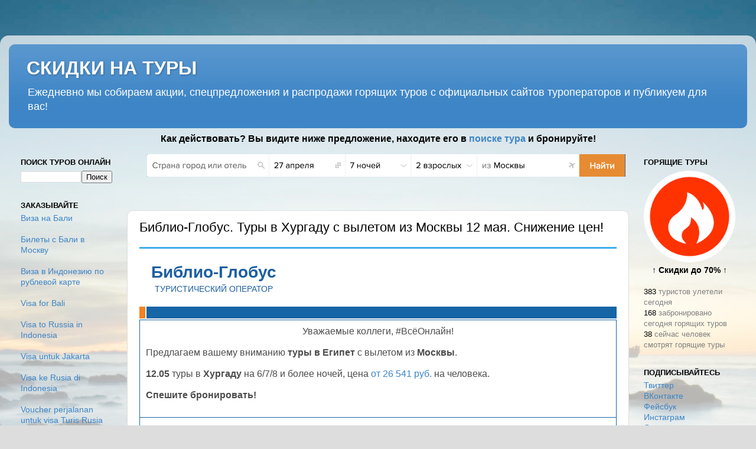

--- FILE ---
content_type: text/html; charset=UTF-8
request_url: https://www.turfiltr.ru/2023/05/12_37.html
body_size: 16409
content:
<!DOCTYPE html>
<html class='v2' dir='ltr' xmlns='http://www.w3.org/1999/xhtml' xmlns:b='http://www.google.com/2005/gml/b' xmlns:data='http://www.google.com/2005/gml/data' xmlns:expr='http://www.google.com/2005/gml/expr'>
<head>
<link href='https://www.blogger.com/static/v1/widgets/335934321-css_bundle_v2.css' rel='stylesheet' type='text/css'/>
<meta content='width=1100' name='viewport'/>
<meta content='e2779de8f977b4863f435f151b6f7792' name='p:domain_verify'/>
<meta content='f246c2fac1725fd12b4f153c5637316c' name='wmail-verification'/>
<meta content='text/html; charset=UTF-8' http-equiv='Content-Type'/>
<meta content='blogger' name='generator'/>
<link href='https://www.turfiltr.ru/favicon.ico' rel='icon' type='image/x-icon'/>
<link href='https://www.turfiltr.ru/2023/05/12_37.html' rel='canonical'/>
<link rel="alternate" type="application/atom+xml" title="СКИДКИ НА ТУРЫ - Atom" href="https://www.turfiltr.ru/feeds/posts/default" />
<link rel="alternate" type="application/rss+xml" title="СКИДКИ НА ТУРЫ - RSS" href="https://www.turfiltr.ru/feeds/posts/default?alt=rss" />
<link rel="service.post" type="application/atom+xml" title="СКИДКИ НА ТУРЫ - Atom" href="https://www.blogger.com/feeds/5469743248203187481/posts/default" />

<link rel="alternate" type="application/atom+xml" title="СКИДКИ НА ТУРЫ - Atom" href="https://www.turfiltr.ru/feeds/1054103889435378130/comments/default" />
<!--Can't find substitution for tag [blog.ieCssRetrofitLinks]-->
<meta content='https://www.turfiltr.ru/2023/05/12_37.html' property='og:url'/>
<meta content='Библио-Глобус. Туры в Хургаду с вылетом из Москвы 12 мая. Снижение цен!' property='og:title'/>
<meta content='                                                                       Библио-Глобус  туристический оператор                                ...' property='og:description'/>
<title>СКИДКИ НА ТУРЫ: Библио-Глобус. Туры в Хургаду с вылетом из Москвы 12 мая. Снижение цен!</title>
<style id='page-skin-1' type='text/css'><!--
/*-----------------------------------------------
Blogger Template Style
Name:     Picture Window
Designer: Blogger
URL:      www.blogger.com
----------------------------------------------- */
/* Variable definitions
====================
<Variable name="keycolor" description="Main Color" type="color" default="#1a222a"/>
<Variable name="body.background" description="Body Background" type="background"
color="#dddddd" default="#111111 url(//themes.googleusercontent.com/image?id=1OACCYOE0-eoTRTfsBuX1NMN9nz599ufI1Jh0CggPFA_sK80AGkIr8pLtYRpNUKPmwtEa) repeat-x fixed top center"/>
<Group description="Page Text" selector="body">
<Variable name="body.font" description="Font" type="font"
default="normal normal 15px Arial, Tahoma, Helvetica, FreeSans, sans-serif"/>
<Variable name="body.text.color" description="Text Color" type="color" default="#333333"/>
</Group>
<Group description="Backgrounds" selector=".body-fauxcolumns-outer">
<Variable name="body.background.color" description="Outer Background" type="color" default="#296695"/>
<Variable name="header.background.color" description="Header Background" type="color" default="transparent"/>
<Variable name="post.background.color" description="Post Background" type="color" default="#ffffff"/>
</Group>
<Group description="Links" selector=".main-outer">
<Variable name="link.color" description="Link Color" type="color" default="#336699"/>
<Variable name="link.visited.color" description="Visited Color" type="color" default="#6699cc"/>
<Variable name="link.hover.color" description="Hover Color" type="color" default="#33aaff"/>
</Group>
<Group description="Blog Title" selector=".header h1">
<Variable name="header.font" description="Title Font" type="font"
default="normal normal 36px Arial, Tahoma, Helvetica, FreeSans, sans-serif"/>
<Variable name="header.text.color" description="Text Color" type="color" default="#ffffff" />
</Group>
<Group description="Tabs Text" selector=".tabs-inner .widget li a">
<Variable name="tabs.font" description="Font" type="font"
default="normal normal 15px Arial, Tahoma, Helvetica, FreeSans, sans-serif"/>
<Variable name="tabs.text.color" description="Text Color" type="color" default="#ffffff"/>
<Variable name="tabs.selected.text.color" description="Selected Color" type="color" default="#3d85c6"/>
</Group>
<Group description="Tabs Background" selector=".tabs-outer .PageList">
<Variable name="tabs.background.color" description="Background Color" type="color" default="transparent"/>
<Variable name="tabs.selected.background.color" description="Selected Color" type="color" default="transparent"/>
<Variable name="tabs.separator.color" description="Separator Color" type="color" default="transparent"/>
</Group>
<Group description="Post Title" selector="h3.post-title, .comments h4">
<Variable name="post.title.font" description="Title Font" type="font"
default="normal normal 18px Arial, Tahoma, Helvetica, FreeSans, sans-serif"/>
</Group>
<Group description="Date Header" selector=".date-header">
<Variable name="date.header.color" description="Text Color" type="color" default="#000000"/>
</Group>
<Group description="Post" selector=".post">
<Variable name="post.footer.text.color" description="Footer Text Color" type="color" default="#999999"/>
<Variable name="post.border.color" description="Border Color" type="color" default="#dddddd"/>
</Group>
<Group description="Gadgets" selector="h2">
<Variable name="widget.title.font" description="Title Font" type="font"
default="bold normal 13px Arial, Tahoma, Helvetica, FreeSans, sans-serif"/>
<Variable name="widget.title.text.color" description="Title Color" type="color" default="#888888"/>
</Group>
<Group description="Footer" selector=".footer-outer">
<Variable name="footer.text.color" description="Text Color" type="color" default="#cccccc"/>
<Variable name="footer.widget.title.text.color" description="Gadget Title Color" type="color" default="#aaaaaa"/>
</Group>
<Group description="Footer Links" selector=".footer-outer">
<Variable name="footer.link.color" description="Link Color" type="color" default="#99ccee"/>
<Variable name="footer.link.visited.color" description="Visited Color" type="color" default="#77aaee"/>
<Variable name="footer.link.hover.color" description="Hover Color" type="color" default="#33aaff"/>
</Group>
<Variable name="content.margin" description="Content Margin Top" type="length" default="20px" min="0" max="100px"/>
<Variable name="content.padding" description="Content Padding" type="length" default="0" min="0" max="100px"/>
<Variable name="content.background" description="Content Background" type="background"
default="transparent none repeat scroll top left"/>
<Variable name="content.border.radius" description="Content Border Radius" type="length" default="0" min="0" max="100px"/>
<Variable name="content.shadow.spread" description="Content Shadow Spread" type="length" default="0" min="0" max="100px"/>
<Variable name="header.padding" description="Header Padding" type="length" default="0" min="0" max="100px"/>
<Variable name="header.background.gradient" description="Header Gradient" type="url"
default="none"/>
<Variable name="header.border.radius" description="Header Border Radius" type="length" default="0" min="0" max="100px"/>
<Variable name="main.border.radius.top" description="Main Border Radius" type="length" default="20px" min="0" max="100px"/>
<Variable name="footer.border.radius.top" description="Footer Border Radius Top" type="length" default="0" min="0" max="100px"/>
<Variable name="footer.border.radius.bottom" description="Footer Border Radius Bottom" type="length" default="20px" min="0" max="100px"/>
<Variable name="region.shadow.spread" description="Main and Footer Shadow Spread" type="length" default="3px" min="0" max="100px"/>
<Variable name="region.shadow.offset" description="Main and Footer Shadow Offset" type="length" default="1px" min="-50px" max="50px"/>
<Variable name="tabs.background.gradient" description="Tab Background Gradient" type="url" default="none"/>
<Variable name="tab.selected.background.gradient" description="Selected Tab Background" type="url"
default="url(https://resources.blogblog.com/blogblog/data/1kt/transparent/white80.png)"/>
<Variable name="tab.background" description="Tab Background" type="background"
default="transparent url(https://resources.blogblog.com/blogblog/data/1kt/transparent/black50.png) repeat scroll top left"/>
<Variable name="tab.border.radius" description="Tab Border Radius" type="length" default="10px" min="0" max="100px"/>
<Variable name="tab.first.border.radius" description="First Tab Border Radius" type="length" default="10px" min="0" max="100px"/>
<Variable name="tabs.border.radius" description="Tabs Border Radius" type="length" default="0" min="0" max="100px"/>
<Variable name="tabs.spacing" description="Tab Spacing" type="length" default=".25em" min="0" max="10em"/>
<Variable name="tabs.margin.bottom" description="Tab Margin Bottom" type="length" default="0" min="0" max="100px"/>
<Variable name="tabs.margin.sides" description="Tab Margin Sides" type="length" default="20px" min="0" max="100px"/>
<Variable name="main.background" description="Main Background" type="background"
default="transparent url(https://resources.blogblog.com/blogblog/data/1kt/transparent/white80.png) repeat scroll top left"/>
<Variable name="main.padding.sides" description="Main Padding Sides" type="length" default="20px" min="0" max="100px"/>
<Variable name="footer.background" description="Footer Background" type="background"
default="transparent url(https://resources.blogblog.com/blogblog/data/1kt/transparent/black50.png) repeat scroll top left"/>
<Variable name="post.margin.sides" description="Post Margin Sides" type="length" default="-20px" min="-50px" max="50px"/>
<Variable name="post.border.radius" description="Post Border Radius" type="length" default="5px" min="0" max="100px"/>
<Variable name="widget.title.text.transform" description="Widget Title Text Transform" type="string" default="uppercase"/>
<Variable name="mobile.background.overlay" description="Mobile Background Overlay" type="string"
default="transparent none repeat scroll top left"/>
<Variable name="startSide" description="Side where text starts in blog language" type="automatic" default="left"/>
<Variable name="endSide" description="Side where text ends in blog language" type="automatic" default="right"/>
*/
/* Content
----------------------------------------------- */
body {
font: normal normal 15px Arial, Tahoma, Helvetica, FreeSans, sans-serif;
color: #000000;
background: #dddddd url(//3.bp.blogspot.com/-hnwXtcBq8j0/VtDbRo2Sf0I/AAAAAAABTog/mo5EbW-UZ6A/s0-r/turfiltr.jpg) repeat fixed top left;
}
html body .region-inner {
min-width: 0;
max-width: 100%;
width: auto;
}
.content-outer {
font-size: 90%;
}
a:link {
text-decoration:none;
color: #3d85c6;
}
a:visited {
text-decoration:none;
color: #3d85c6;
}
a:hover {
text-decoration:underline;
color: #3d85c6;
}
.content-outer {
background: transparent url(//www.blogblog.com/1kt/transparent/white80.png) repeat scroll top left;
-moz-border-radius: 15px;
-webkit-border-radius: 15px;
-goog-ms-border-radius: 15px;
border-radius: 15px;
-moz-box-shadow: 0 0 3px rgba(0, 0, 0, .15);
-webkit-box-shadow: 0 0 3px rgba(0, 0, 0, .15);
-goog-ms-box-shadow: 0 0 3px rgba(0, 0, 0, .15);
box-shadow: 0 0 3px rgba(0, 0, 0, .15);
margin: 30px auto;
}
.content-inner {
padding: 15px;
}
/* Header
----------------------------------------------- */
.header-outer {
background: #3d85c6 url(//www.blogblog.com/1kt/transparent/header_gradient_shade.png) repeat-x scroll top left;
_background-image: none;
color: #ffffff;
-moz-border-radius: 10px;
-webkit-border-radius: 10px;
-goog-ms-border-radius: 10px;
border-radius: 10px;
}
.Header img, .Header #header-inner {
-moz-border-radius: 10px;
-webkit-border-radius: 10px;
-goog-ms-border-radius: 10px;
border-radius: 10px;
}
.header-inner .Header .titlewrapper,
.header-inner .Header .descriptionwrapper {
padding-left: 30px;
padding-right: 30px;
}
.Header h1 {
font: normal bold 32px 'Trebuchet MS', Trebuchet, sans-serif;
text-shadow: 1px 1px 3px rgba(0, 0, 0, 0.3);
}
.Header h1 a {
color: #ffffff;
}
.Header .description {
font-size: 130%;
}
/* Tabs
----------------------------------------------- */
.tabs-inner {
margin: .5em 0 0;
padding: 0;
}
.tabs-inner .section {
margin: 0;
}
.tabs-inner .widget ul {
padding: 0;
background: #f5f5f5 url(//www.blogblog.com/1kt/transparent/tabs_gradient_shade.png) repeat scroll bottom;
-moz-border-radius: 10px;
-webkit-border-radius: 10px;
-goog-ms-border-radius: 10px;
border-radius: 10px;
}
.tabs-inner .widget li {
border: none;
}
.tabs-inner .widget li a {
display: inline-block;
padding: .5em 1em;
margin-right: 0;
color: #000000;
font: normal normal 15px Arial, Tahoma, Helvetica, FreeSans, sans-serif;
-moz-border-radius: 0 0 0 0;
-webkit-border-top-left-radius: 0;
-webkit-border-top-right-radius: 0;
-goog-ms-border-radius: 0 0 0 0;
border-radius: 0 0 0 0;
background: transparent none no-repeat scroll top left;
border-right: 1px solid rgba(0, 0, 0, 0);
}
.tabs-inner .widget li:first-child a {
padding-left: 1.25em;
-moz-border-radius-topleft: 10px;
-moz-border-radius-bottomleft: 10px;
-webkit-border-top-left-radius: 10px;
-webkit-border-bottom-left-radius: 10px;
-goog-ms-border-top-left-radius: 10px;
-goog-ms-border-bottom-left-radius: 10px;
border-top-left-radius: 10px;
border-bottom-left-radius: 10px;
}
.tabs-inner .widget li.selected a,
.tabs-inner .widget li a:hover {
position: relative;
z-index: 1;
background: #ffffff url(//www.blogblog.com/1kt/transparent/tabs_gradient_shade.png) repeat scroll bottom;
color: #000000;
-moz-box-shadow: 0 0 0 rgba(0, 0, 0, .15);
-webkit-box-shadow: 0 0 0 rgba(0, 0, 0, .15);
-goog-ms-box-shadow: 0 0 0 rgba(0, 0, 0, .15);
box-shadow: 0 0 0 rgba(0, 0, 0, .15);
}
/* Headings
----------------------------------------------- */
h2 {
font: bold normal 13px Arial, Tahoma, Helvetica, FreeSans, sans-serif;
text-transform: uppercase;
color: #000000;
margin: .5em 0;
}
/* Main
----------------------------------------------- */
.main-outer {
background: transparent none repeat scroll top center;
-moz-border-radius: 0 0 0 0;
-webkit-border-top-left-radius: 0;
-webkit-border-top-right-radius: 0;
-webkit-border-bottom-left-radius: 0;
-webkit-border-bottom-right-radius: 0;
-goog-ms-border-radius: 0 0 0 0;
border-radius: 0 0 0 0;
-moz-box-shadow: 0 0 0 rgba(0, 0, 0, .15);
-webkit-box-shadow: 0 0 0 rgba(0, 0, 0, .15);
-goog-ms-box-shadow: 0 0 0 rgba(0, 0, 0, .15);
box-shadow: 0 0 0 rgba(0, 0, 0, .15);
}
.main-inner {
padding: 15px 5px 20px;
}
.main-inner .column-center-inner {
padding: 0 0;
}
.main-inner .column-left-inner {
padding-left: 0;
}
.main-inner .column-right-inner {
padding-right: 0;
}
/* Posts
----------------------------------------------- */
h3.post-title {
margin: 0;
font: normal normal 22px Arial, Tahoma, Helvetica, FreeSans, sans-serif;
}
.comments h4 {
margin: 1em 0 0;
font: normal normal 22px Arial, Tahoma, Helvetica, FreeSans, sans-serif;
}
.date-header span {
color: rgba(0, 0, 0, 0);
}
.post-outer {
background-color: #ffffff;
border: solid 1px #dddddd;
-moz-border-radius: 10px;
-webkit-border-radius: 10px;
border-radius: 10px;
-goog-ms-border-radius: 10px;
padding: 15px 20px;
margin: 0 -20px 20px;
}
.post-body {
line-height: 1.4;
font-size: 110%;
position: relative;
}
.post-header {
margin: 0 0 1.5em;
color: #000000;
line-height: 1.6;
}
.post-footer {
margin: .5em 0 0;
color: #000000;
line-height: 1.6;
}
#blog-pager {
font-size: 140%
}
#comments .comment-author {
padding-top: 1.5em;
border-top: dashed 1px #ccc;
border-top: dashed 1px rgba(128, 128, 128, .5);
background-position: 0 1.5em;
}
#comments .comment-author:first-child {
padding-top: 0;
border-top: none;
}
.avatar-image-container {
margin: .2em 0 0;
}
/* Comments
----------------------------------------------- */
.comments .comments-content .icon.blog-author {
background-repeat: no-repeat;
background-image: url([data-uri]);
}
.comments .comments-content .loadmore a {
border-top: 1px solid #3d85c6;
border-bottom: 1px solid #3d85c6;
}
.comments .continue {
border-top: 2px solid #3d85c6;
}
/* Widgets
----------------------------------------------- */
.widget ul, .widget #ArchiveList ul.flat {
padding: 0;
list-style: none;
}
.widget ul li, .widget #ArchiveList ul.flat li {
border-top: dashed 1px #ccc;
border-top: dashed 1px rgba(128, 128, 128, .5);
}
.widget ul li:first-child, .widget #ArchiveList ul.flat li:first-child {
border-top: none;
}
.widget .post-body ul {
list-style: disc;
}
.widget .post-body ul li {
border: none;
}
/* Footer
----------------------------------------------- */
.footer-outer {
color:#eeeeee;
background: transparent url(//www.blogblog.com/1kt/transparent/black50.png) repeat scroll top left;
-moz-border-radius: 10px 10px 10px 10px;
-webkit-border-top-left-radius: 10px;
-webkit-border-top-right-radius: 10px;
-webkit-border-bottom-left-radius: 10px;
-webkit-border-bottom-right-radius: 10px;
-goog-ms-border-radius: 10px 10px 10px 10px;
border-radius: 10px 10px 10px 10px;
-moz-box-shadow: 0 0 0 rgba(0, 0, 0, .15);
-webkit-box-shadow: 0 0 0 rgba(0, 0, 0, .15);
-goog-ms-box-shadow: 0 0 0 rgba(0, 0, 0, .15);
box-shadow: 0 0 0 rgba(0, 0, 0, .15);
}
.footer-inner {
padding: 10px 5px 20px;
}
.footer-outer a {
color: #ffffff;
}
.footer-outer a:visited {
color: #ffffff;
}
.footer-outer a:hover {
color: #dddddd;
}
.footer-outer .widget h2 {
color: #bbbbbb;
}
/* Mobile
----------------------------------------------- */
html body.mobile {
height: auto;
}
html body.mobile {
min-height: 480px;
background-size: 100% auto;
}
.mobile .body-fauxcolumn-outer {
background: transparent none repeat scroll top left;
}
html .mobile .mobile-date-outer, html .mobile .blog-pager {
border-bottom: none;
background: transparent none repeat scroll top center;
margin-bottom: 10px;
}
.mobile .date-outer {
background: transparent none repeat scroll top center;
}
.mobile .header-outer, .mobile .main-outer,
.mobile .post-outer, .mobile .footer-outer {
-moz-border-radius: 0;
-webkit-border-radius: 0;
-goog-ms-border-radius: 0;
border-radius: 0;
}
.mobile .content-outer,
.mobile .main-outer,
.mobile .post-outer {
background: inherit;
border: none;
}
.mobile .content-outer {
font-size: 100%;
}
.mobile-link-button {
background-color: #3d85c6;
}
.mobile-link-button a:link, .mobile-link-button a:visited {
color: #ffffff;
}
.mobile-index-contents {
color: #000000;
}
.mobile .tabs-inner .PageList .widget-content {
background: #ffffff url(//www.blogblog.com/1kt/transparent/tabs_gradient_shade.png) repeat scroll bottom;
color: #000000;
}
.mobile .tabs-inner .PageList .widget-content .pagelist-arrow {
border-left: 1px solid rgba(0, 0, 0, 0);
}

--></style>
<style id='template-skin-1' type='text/css'><!--
body {
min-width: 1280px;
}
.content-outer, .content-fauxcolumn-outer, .region-inner {
min-width: 1280px;
max-width: 1280px;
_width: 1280px;
}
.main-inner .columns {
padding-left: 200px;
padding-right: 200px;
}
.main-inner .fauxcolumn-center-outer {
left: 200px;
right: 200px;
/* IE6 does not respect left and right together */
_width: expression(this.parentNode.offsetWidth -
parseInt("200px") -
parseInt("200px") + 'px');
}
.main-inner .fauxcolumn-left-outer {
width: 200px;
}
.main-inner .fauxcolumn-right-outer {
width: 200px;
}
.main-inner .column-left-outer {
width: 200px;
right: 100%;
margin-left: -200px;
}
.main-inner .column-right-outer {
width: 200px;
margin-right: -200px;
}
#layout {
min-width: 0;
}
#layout .content-outer {
min-width: 0;
width: 800px;
}
#layout .region-inner {
min-width: 0;
width: auto;
}
--></style>
<script type='text/javascript'>
        (function(i,s,o,g,r,a,m){i['GoogleAnalyticsObject']=r;i[r]=i[r]||function(){
        (i[r].q=i[r].q||[]).push(arguments)},i[r].l=1*new Date();a=s.createElement(o),
        m=s.getElementsByTagName(o)[0];a.async=1;a.src=g;m.parentNode.insertBefore(a,m)
        })(window,document,'script','https://www.google-analytics.com/analytics.js','ga');
        ga('create', 'UA-73603973-1', 'auto', 'blogger');
        ga('blogger.send', 'pageview');
      </script>
<script async='async' charset='utf-8' src='https://my.hellobar.com/1cea5c82a60ec92f020c158623b9df7f9bed9842.js' type='text/javascript'></script>
<link href='https://www.blogger.com/dyn-css/authorization.css?targetBlogID=5469743248203187481&amp;zx=6cfa6e65-492d-497c-8073-e6ed22e89c1c' media='none' onload='if(media!=&#39;all&#39;)media=&#39;all&#39;' rel='stylesheet'/><noscript><link href='https://www.blogger.com/dyn-css/authorization.css?targetBlogID=5469743248203187481&amp;zx=6cfa6e65-492d-497c-8073-e6ed22e89c1c' rel='stylesheet'/></noscript>
<meta name='google-adsense-platform-account' content='ca-host-pub-1556223355139109'/>
<meta name='google-adsense-platform-domain' content='blogspot.com'/>

<!-- data-ad-client=ca-pub-1609534380673485 -->

</head>
<body class='loading'>
<div class='navbar no-items section' id='navbar' name='Панель навигации'>
</div>
<div class='body-fauxcolumns'>
<div class='fauxcolumn-outer body-fauxcolumn-outer'>
<div class='cap-top'>
<div class='cap-left'></div>
<div class='cap-right'></div>
</div>
<div class='fauxborder-left'>
<div class='fauxborder-right'></div>
<div class='fauxcolumn-inner'>
</div>
</div>
<div class='cap-bottom'>
<div class='cap-left'></div>
<div class='cap-right'></div>
</div>
</div>
</div>
<div class='content'>
<div class='content-fauxcolumns'>
<div class='fauxcolumn-outer content-fauxcolumn-outer'>
<div class='cap-top'>
<div class='cap-left'></div>
<div class='cap-right'></div>
</div>
<div class='fauxborder-left'>
<div class='fauxborder-right'></div>
<div class='fauxcolumn-inner'>
</div>
</div>
<div class='cap-bottom'>
<div class='cap-left'></div>
<div class='cap-right'></div>
</div>
</div>
</div>
<div class='content-outer'>
<div class='content-cap-top cap-top'>
<div class='cap-left'></div>
<div class='cap-right'></div>
</div>
<div class='fauxborder-left content-fauxborder-left'>
<div class='fauxborder-right content-fauxborder-right'></div>
<div class='content-inner'>
<header>
<div class='header-outer'>
<div class='header-cap-top cap-top'>
<div class='cap-left'></div>
<div class='cap-right'></div>
</div>
<div class='fauxborder-left header-fauxborder-left'>
<div class='fauxborder-right header-fauxborder-right'></div>
<div class='region-inner header-inner'>
<div class='header section' id='header' name='Заголовок'><div class='widget Header' data-version='1' id='Header1'>
<div id='header-inner'>
<div class='titlewrapper'>
<h1 class='title'>
<a href='https://www.turfiltr.ru/'>
СКИДКИ НА ТУРЫ
</a>
</h1>
</div>
<div class='descriptionwrapper'>
<p class='description'><span>Ежедневно мы собираем акции, спецпредложения и распродажи горящих туров с официальных сайтов туроператоров и публикуем для вас!</span></p>
</div>
</div>
</div></div>
</div>
</div>
<div class='header-cap-bottom cap-bottom'>
<div class='cap-left'></div>
<div class='cap-right'></div>
</div>
</div>
</header>
<div class='tabs-outer'>
<div class='tabs-cap-top cap-top'>
<div class='cap-left'></div>
<div class='cap-right'></div>
</div>
<div class='fauxborder-left tabs-fauxborder-left'>
<div class='fauxborder-right tabs-fauxborder-right'></div>
<div class='region-inner tabs-inner'>
<div class='tabs no-items section' id='crosscol' name='Поперечный столбец'></div>
<center>
<div class='tabs section' id='crosscol-overflow' name='Cross-Column 2'><div class='widget HTML' data-version='1' id='HTML3'>
<div class='widget-content'>
<h3>Как действовать? Вы видите ниже предложение, находите его в <a href="http://j.mp/travelata" target="_blank" >поиске тура</a> и бронируйте!</h3>

<!--<a target="_blank" title="Поиск и покупка туров онлайн" href="http://j.mp/travelata"><img src="https://blogger.googleusercontent.com/img/b/R29vZ2xl/AVvXsEgLpLcJP612YikjYMcfZKTSBrpCh-pVDdVprA_LMVEYsyEaSaft4rlNrACevL4SMEaCsO6gUwu_mVwoDQRGOid2S2QOLGbL8wp2iSCo7RuHVoIOqHzJMXQKDjxP7hBxruT7JOXdfGq77Vo/s1600/tours-vseonline-org-level-travel.png" alt="Онлайн бронирование туров туров" /></a>-->
</div>
<div class='clear'></div>
</div></div>
</center>
</div>
</div>
<div class='tabs-cap-bottom cap-bottom'>
<div class='cap-left'></div>
<div class='cap-right'></div>
</div>
</div>
<div class='main-outer'>
<div class='main-cap-top cap-top'>
<div class='cap-left'></div>
<div class='cap-right'></div>
</div>
<div class='fauxborder-left main-fauxborder-left'>
<div class='fauxborder-right main-fauxborder-right'></div>
<div class='region-inner main-inner'>
<div class='columns fauxcolumns'>
<div class='fauxcolumn-outer fauxcolumn-center-outer'>
<div class='cap-top'>
<div class='cap-left'></div>
<div class='cap-right'></div>
</div>
<div class='fauxborder-left'>
<div class='fauxborder-right'></div>
<div class='fauxcolumn-inner'>
</div>
</div>
<div class='cap-bottom'>
<div class='cap-left'></div>
<div class='cap-right'></div>
</div>
</div>
<div class='fauxcolumn-outer fauxcolumn-left-outer'>
<div class='cap-top'>
<div class='cap-left'></div>
<div class='cap-right'></div>
</div>
<div class='fauxborder-left'>
<div class='fauxborder-right'></div>
<div class='fauxcolumn-inner'>
</div>
</div>
<div class='cap-bottom'>
<div class='cap-left'></div>
<div class='cap-right'></div>
</div>
</div>
<div class='fauxcolumn-outer fauxcolumn-right-outer'>
<div class='cap-top'>
<div class='cap-left'></div>
<div class='cap-right'></div>
</div>
<div class='fauxborder-left'>
<div class='fauxborder-right'></div>
<div class='fauxcolumn-inner'>
</div>
</div>
<div class='cap-bottom'>
<div class='cap-left'></div>
<div class='cap-right'></div>
</div>
</div>
<!-- corrects IE6 width calculation -->
<div class='columns-inner'>
<div class='column-center-outer'>
<div class='column-center-inner'>
<div class='main section' id='main' name='Основной'><div class='widget HTML' data-version='1' id='HTML1'>
<div class='widget-content'>
<a href="http://j.mp/travelata" target="_blank" imageanchor="1" style="margin-left: 1em; margin-right: 1em;"><img border="0" style="width:100%" src="https://blogger.googleusercontent.com/img/b/R29vZ2xl/AVvXsEhzR3O6T6nOnf7nUoZ60nOMc7OVg1tAvzVInOQk0Tkkco23L912pV_ybxrLU1y7JB2AmSlMm0XmoqfMN67VH41eYbSwzdhI5pmRRcy2skBz9YUvD3Nh00At1Fk7sa9wgfx3QBCcXG_W-ME/s1600/tours-vseonline-org.png" /></a>
</div>
<div class='clear'></div>
</div><div class='widget Blog' data-version='1' id='Blog1'>
<div class='blog-posts hfeed'>

          <div class="date-outer">
        
<h2 class='date-header'><span>четверг, 11 мая 2023&#8239;г.</span></h2>

          <div class="date-posts">
        
<div class='post-outer'>
<div class='post hentry uncustomized-post-template' itemprop='blogPost' itemscope='itemscope' itemtype='http://schema.org/BlogPosting'>
<meta content='5469743248203187481' itemprop='blogId'/>
<meta content='1054103889435378130' itemprop='postId'/>
<a name='1054103889435378130'></a>
<h3 class='post-title entry-title' itemprop='name'>
Библио-Глобус. Туры в Хургаду с вылетом из Москвы 12 мая. Снижение цен!
</h3>
<div class='post-header'>
<div class='post-header-line-1'></div>
</div>
<div class='post-body entry-content' id='post-body-1054103889435378130' itemprop='description articleBody'>
<table border="0" cellpadding="0" cellspacing="0" style="font-family: Arial, 'Helvetica CY', 'Nimbus Sans L', sans-serif; font-size: 16px;  color: #000; width: 100%; background-color: #ffffff;">      <thead>      <tr>          <th colspan="2" style="height: 3px; background: #3faded"></th>      </tr>      </thead>      <tbody style="background: #ffffff">      <tr>          <td style="padding: 20px;" colspan="2">              <a class="logo" href="http://www.bgoperator.ru" style="display: block; color: #1d5fa1; text-align: center; text-decoration: none; float: left;"> <b style="font-size: 28px; display: block;">Библио-Глобус</b> <span style="font-size: 14px; display: block; text-transform: uppercase;">туристический оператор</span> </a>          </td>      </tr>      <tr style="color: #ffffff; font-size: 26px;">          <td style="background: #f58220; width: 10px; border-right: 2px solid #ffffff; border-bottom: 2px solid #ffffff;"></td>          <td style="background: #1665a7; font-weight: normal; line-height: 26px; padding: 10px 20px; border-bottom: 2px solid #ffffff;">          </td>      </tr>      <tr>          <td colspan="2">              <table border="0" cellpadding="0" cellspacing="0" style="width: 100%; line-height: 22px; border-collapse: collapse; margin: 0 0 2px 0;">                  <tbody>  <tr>     <td valign="top" style="font-size: 16px; line-height: 18px; font-weight: normal;  color: #4c4c4c; text-align: left; padding: 10px; border: 1px solid #1665a7;">  <div align="center">Уважаемые коллеги, #ВсёОнлайн!<br></div><br>Предлагаем вашему вниманию<b> туры в Египет</b> с вылетом из <b>Москвы</b>.<br><b><br>12.05</b> туры в <b>Хургаду</b> на 6/7/8 и более ночей, цена <a href="https://www.bgoperator.ru/price.shtml?action=price&amp;tid=211&amp;idt=&amp;flt2=100510000863&amp;id_price=121110211810&amp;data=12.05.2023&amp;d2=12.05.2023&amp;f7=6&amp;f7=7&amp;f7=8&amp;f3=&amp;f8=&amp;ho=0&amp;ins=0-40000-USD&amp;flt=100410000047&amp;p=0120419870.0120419870" target="" title="">от 26 541 руб. </a>на человека.<br><br><b>Спешите бронировать!</b><br><br>     </td>  </tr>  <tr>     <td colspan="2" valign="middle" style="font-size: 16px; color: #1d5fa1; padding: 10px; border: 1px solid #1665a7;">  Вы получили это письмо, потому что подписались на рассылку на сайтеwww.bgoperator.ru.<br>  Чтобы <strong>отписаться</strong>, перейдите в <a href="https://www.bgoperator.ru/personal?action=mailing">"Настройка рассылки"</a> личного кабинета и снимите галочку "Получать информационную рассылку".   </td>  </tr>              </tbody>              </table>          </td>      </tr>      <tr>          <td colspan="2" style="background: #f0f0f0;">              <table border="0" cellpadding="0" cellspacing="0" style="font-size: 14px;">                  <tbody>  <tr>  <td style="padding: 2px 10px 10px 16px;"></td>  <td colspan="2" style="color: #727272; vertical-align: top; padding: 14px 10px 2px 16px;">  <p style="margin: 0;">Адрес для физических и юридических лиц:</p></td>  </tr>  <tr>  <td style="vertical-align: top; padding: 2px 10px 10px 16px;">  <p style="margin: 0; color: #1d5fa1; vertical-align: top">Ваш туроператор, <br /> Библио-Глобус!</p>  </td>  <td style="vertical-align: top; padding: 2px 26px 10px 16px;">  <p style="margin: 0; padding: 0 0 10px 0;">109028, Россия, г. Москва, <br /> ул.Казарменный пер., д.8, стр.3, </p>  <p style="margin: 0;"><a href="http://www.bgoperator.ru/" style="color: #1d5fa1">www.bgoperator.ru</a></p>  </td>  <td style="vertical-align: top; padding: 2px 26px 10px 16px;">  <p style="margin: 0;">  <b style="color: #707070;">тел.:</b>+7 (495) 109-2500, +7 (499) 216-2500,</p>  <p style="margin: 0;">  <a href="mailto:bgoperator@bgoperator.com" style="color: #1d5fa1">e-mail:bgoperator@bgoperator.com</a>   </p>  </td>  </tr>                 </tbody>              </table>          </td>      </tr>      </tbody>  </table>  
<div style='clear: both;'></div>
</div>
<div class='post-footer'>
<div class='post-footer-line post-footer-line-1'>
<span class='post-author vcard'>
</span>
<span class='post-timestamp'>
Размещено в
<meta content='https://www.turfiltr.ru/2023/05/12_37.html' itemprop='url'/>
<a class='timestamp-link' href='https://www.turfiltr.ru/2023/05/12_37.html' rel='bookmark' title='permanent link'><abbr class='published' itemprop='datePublished' title='2023-05-11T16:45:00+03:00'>16:45</abbr></a>
</span>
<span class='post-comment-link'>
</span>
<span class='post-icons'>
<span class='item-control blog-admin pid-1955530899'>
<a href='https://www.blogger.com/post-edit.g?blogID=5469743248203187481&postID=1054103889435378130&from=pencil' title='Изменить сообщение'>
<img alt='' class='icon-action' height='18' src='https://resources.blogblog.com/img/icon18_edit_allbkg.gif' width='18'/>
</a>
</span>
</span>
<div class='post-share-buttons goog-inline-block'>
</div>
</div>
<div class='post-footer-line post-footer-line-2'>
<span class='post-labels'>
</span>
</div>
<div class='post-footer-line post-footer-line-3'>
<span class='post-location'>
</span>
</div>
</div>
</div>
<div class='comments' id='comments'>
<a name='comments'></a>
</div>
</div>
<div class='inline-ad'>
</div>

        </div></div>
      
</div>
<div class='blog-pager' id='blog-pager'>
<span id='blog-pager-newer-link'>
<a class='blog-pager-newer-link' href='https://www.turfiltr.ru/2023/05/blog-post_11.html' id='Blog1_blog-pager-newer-link' title='Следующее'>Следующее</a>
</span>
<span id='blog-pager-older-link'>
<a class='blog-pager-older-link' href='https://www.turfiltr.ru/2023/05/20_42.html' id='Blog1_blog-pager-older-link' title='Предыдущее'>Предыдущее</a>
</span>
<a class='home-link' href='https://www.turfiltr.ru/'>Главная страница</a>
</div>
<div class='clear'></div>
<div class='post-feeds'>
</div>
</div><div class='widget HTML' data-version='1' id='HTML6'>
<h2 class='title'>Полезные ссылки</h2>
<div class='widget-content'>
<h4><a href="https://tp.media/click?shmarker=16016&promo_id=519&source_type=link&type=click&campaign_id=24&trs=67011" target="_blank" >Страхование жизни выезжающего за рубеж</a></h4>
<h4><a href="https://tp.media/r?marker=16016&trs=164381&p=4114&u=https%3A%2F%2Faviasales.ru&campaign_id=100" target="_blank" >Авиабилет</a> (<a href="http://www.turfiltr.ru/2016/02/skidki-i-specpredlozheniya-na-aviabilety.html" target="_blank" >промо авиабилеты</a>)</h4>
<h4><a rel="nofollow" href="https://goo.gl/cSA1TR" target="_blank" >Аренда машины</a> (<a href="https://goo.gl/yhwfXm" target="_blank" >бронирование мотоциклов, скутеров, квадроциклов и велосипедов</a>)</h4>
<h4><a href="https://tp.media/r?marker=16016&trs=67011&p=5916&u=https%3A%2F%2Ftravel.yandex.ru&campaign_id=193" target="_blank" >Букинг отелей</a> (<a href="https://tp.media/r?marker=16016&trs=67011&p=5916&u=https%3A%2F%2Ftravel.yandex.ru&campaign_id=193" target="_blank" >бронирование гостиниц с честными отзывами</a>)</h4>
<h4><a href="https://ru.flado.id/visa-for-bali" target="_blank" >Виза на Бали в Индонезию</a></h4>
</div>
<div class='clear'></div>
</div></div>
</div>
</div>
<div class='column-left-outer'>
<div class='column-left-inner'>
<aside>
<div class='sidebar section' id='sidebar-left-1'><div class='widget BlogSearch' data-version='1' id='BlogSearch1'>
<h2 class='title'>Поиск туров онлайн</h2>
<div class='widget-content'>
<div id='BlogSearch1_form'>
<form action='https://www.turfiltr.ru/search' class='gsc-search-box' target='_top'>
<table cellpadding='0' cellspacing='0' class='gsc-search-box'>
<tbody>
<tr>
<td class='gsc-input'>
<input autocomplete='off' class='gsc-input' name='q' size='10' title='search' type='text' value=''/>
</td>
<td class='gsc-search-button'>
<input class='gsc-search-button' title='search' type='submit' value='Поиск'/>
</td>
</tr>
</tbody>
</table>
</form>
</div>
</div>
<div class='clear'></div>
</div><div class='widget HTML' data-version='1' id='HTML8'>
<h2 class='title'>Заказывайте</h2>
<div class='widget-content'>
<a href="https://ru.flado.id/visa-for-bali/" target="_blank">Виза на Бали</a>
<br/><br/>

<a href="https://ru.flado.id/airline-tickets-to-russia" target="_blank">Билеты с Бали в Москву</a>
<br/><br/>

<a href="https://ru.flado.id/payment/" target="_blank">Виза в Индонезию по рублевой карте</a><br/><br/>

<a href="https://flado.id/visa-for-bali/" target="_blank">Visa for Bali</a>
<br/>
<br/>

<a href="https://flado.id/visa-to-russia-in-indonesia/" target="_blank">Visa to Russia in Indonesia</a>
<br/>
<br/>

<a href="https://id.flado.id/visa-for-bali/" target="_blank">Visa untuk Jakarta</a>
<br/>
<br/>

<a href="https://id.flado.id/visa-ke-rusia-di-indonesia/" target="_blank">Visa ke Rusia di Indonesia</a>
<br/>
<br/>

<a href="https://id.flado.id/undangan-visa-turis-rusia" target="_blank">Voucher perjalanan untuk visa Turis Rusia</a>
<br/>
<br/>

<a href="https://id.flado.id/asuransi-kesehatan-untuk-visa-rusia" target="_blank">Asuransi kesehatan untuk visa Rusia</a>
<br/>
</div>
<div class='clear'></div>
</div></div>
</aside>
</div>
</div>
<div class='column-right-outer'>
<div class='column-right-inner'>
<aside>
<div class='sidebar section' id='sidebar-right-1'><div class='widget HTML' data-version='1' id='HTML9'>
<h2 class='title'>Горящие туры</h2>
<div class='widget-content'>
<a href="http://j.mp/travelata" imageanchor="1" id="linkHotTour">
<img border="0" src="https://blogger.googleusercontent.com/img/b/R29vZ2xl/AVvXsEhK4Y8LE7LPx7YEJRT6PDbEGlXSth1CeTdCATZqgHofpKZf8UCyskhW2dJkZBhlWuvQpqc_FSW90Bk2wKCW3qSkkAbmWP52pR1YrmmerKgpfTURWV_2hZdJUZawVqeYdAVcBpNLg_9jzto/s1600/hot_image.png" width="100%" />
</a>

<span style="color:black; font-size:13.5px; display: block; text-align: center; font-weight: bold;">
&#8593; Скидки до 70% &#8593;</span><br/>
<span style="color:black; font-size:13px">383</span> <span style="color:grey; font-size:13px">туристов улетели сегодня</span><br/>
<span style="color:black; font-size:13px">168</span> <span style="color:grey; font-size:13px">забронировано сегодня горящих туров</span><br/>
<span style="color:black; font-size:13px">38</span> <span style="color:grey; font-size:13px">сейчас человек смотрят горящие туры
</span>

<!--
<script type="text/javascript">
function getRandomInt(max) {
  return Math.floor(Math.random() * Math.floor(max));
}

switch (getRandomInt(3)) {
  case 0: document.getElementById("linkHotTour").href = "https://bit.ly/hottravelata";
    break;
  case 1: document.getElementById("linkHotTour").href = "https://bit.ly/hotleveldottravel";
    break;
  case 2: document.getElementById("linkHotTour").href = "https://bit.ly/hotontours";
    break;
}
</script>-->
</div>
<div class='clear'></div>
</div><div class='widget HTML' data-version='1' id='HTML5'>
<h2 class='title'>Подписывайтесь</h2>
<div class='widget-content'>
<a href="http://twitter.com/turfiltr" rel="nofollow" target="_blank">Твиттер</a>
<br/>
<a href="http://vk.com/turfiltr" rel="nofollow" target="_blank">ВКонтакте</a>
<br/>
<a href="https://www.facebook.com/turfiltr" rel="nofollow" target="_blank">Фейсбук</a>
<br/>
<a href="http://instagram.com/turfiltr.ru" rel="nofollow" target="_blank">Инстаграм</a>
<br/>
<a href="https://ok.ru/turfiltr" rel="nofollow" target="_blank">Одноклассники</a>
</div>
<div class='clear'></div>
</div><div class='widget AdSense' data-version='1' id='AdSense3'>
<div class='widget-content'>
<script async src="https://pagead2.googlesyndication.com/pagead/js/adsbygoogle.js"></script>
<!-- turfiltr_sidebar-right-1_AdSense3_1x1_as -->
<ins class="adsbygoogle"
     style="display:block"
     data-ad-client="ca-pub-1609534380673485"
     data-ad-host="ca-host-pub-1556223355139109"
     data-ad-host-channel="L0001"
     data-ad-slot="6457332458"
     data-ad-format="auto"
     data-full-width-responsive="true"></ins>
<script>
(adsbygoogle = window.adsbygoogle || []).push({});
</script>
<div class='clear'></div>
</div>
</div></div>
</aside>
</div>
</div>
</div>
<div style='clear: both'></div>
<!-- columns -->
</div>
<!-- main -->
</div>
</div>
<div class='main-cap-bottom cap-bottom'>
<div class='cap-left'></div>
<div class='cap-right'></div>
</div>
</div>
<footer>
<div class='footer-outer'>
<div class='footer-cap-top cap-top'>
<div class='cap-left'></div>
<div class='cap-right'></div>
</div>
<div class='fauxborder-left footer-fauxborder-left'>
<div class='fauxborder-right footer-fauxborder-right'></div>
<div class='region-inner footer-inner'>
<div class='foot section' id='footer-1'><div class='widget HTML' data-version='1' id='HTML11'>
<div class='widget-content'>
<center>

<script async src="//pagead2.googlesyndication.com/pagead/js/adsbygoogle.js"></script>
<!-- turfitr 970x90 -->
<ins class="adsbygoogle"
     style="display:inline-block;width:970px;height:90px"
     data-ad-client="ca-pub-1609534380673485"
     data-ad-slot="5153945254"></ins>
<script>
(adsbygoogle = window.adsbygoogle || []).push({});
</script>

</center>
</div>
<div class='clear'></div>
</div><div class='widget HTML' data-version='1' id='HTML7'>
<h2 class='title'>Лучшие цены на авиабилеты</h2>
<div class='widget-content'>
<script async src="https://tp.media/content?currency=rub&trs=37701&shmarker=16016&show_hotels=false&powered_by=false&locale=ru&searchUrl=www.aviasales.ru%2Fsearch&color_button=%2332a8dd&color_icons=%2332A8DD&dark=%23262626&light=%23FFFFFF&secondary=%2332A8DD&special=%23C4C4C4&color_focused=%2332A8DD&border_radius=0&no_labels=true&plain=true&origin=MOW&destination=LED&promo_id=7879&campaign_id=100" charset="utf-8"></script>
</div>
<div class='clear'></div>
</div></div>
<table border='0' cellpadding='0' cellspacing='0' class='section-columns columns-3'>
<tbody>
<tr>
<td class='first columns-cell'>
<div class='foot section' id='footer-2-1'><div class='widget HTML' data-version='1' id='HTML2'>
<div class='widget-content'>
<div style="float:left;width:30%"><a href="http://www.turfiltr.ru/" title="ТурФильтр.ру - скидки на туры"><img alt="Тур Фильтр собирает горящие туры, акции, скидки всех туроператоров и их официальных сайтов" border="0" src="https://blogger.googleusercontent.com/img/b/R29vZ2xl/AVvXsEjBN3R_pwrEkTbl22zMvMSQdL8NErBnZg9OFxUfGhoUMp2bDMBZfrWMut2EqpNt5ss9llGxqbcMCfh75U5u5zbMCGT57YKOBanVFIEC3zYsjiehNfnzwc32cCVHBfbmwRUWsCiG0qdh30Q/s1600/logo_footer.png" /></a></div>

<div style="float:right;width:60%">

<noindex>

<!-- BEGIN JIVOSITE CODE {literal} -->
<script type='text/javascript'>
(function(){ var widget_id = 'whrvNGuvoN';
var s = document.createElement('script'); s.type = 'text/javascript'; s.async = true; s.src = '//code.jivosite.com/script/widget/'+widget_id; var ss = document.getElementsByTagName('script')[0]; ss.parentNode.insertBefore(s, ss);})();</script>
<!-- {/literal} END JIVOSITE CODE -->

<style>.jivo-btn {   -webkit-box-sizing: border-box;   -moz-box-sizing: border-box;   box-sizing: border-box;   margin: 0;   text-transform: none;   cursor: pointer;   background-image: none;   display: inline-block;   padding: 6px 12px;   margin-bottom: 0;   font-size: 14px;   font-weight: normal;   line-height: 1.428571429;   text-align: center;   vertical-align: middle;   cursor: pointer;   border: 0px;   border-radius: 4px;   white-space: nowrap;   -webkit-user-select: none;   -moz-user-select: none;   -ms-user-select: none;   -o-user-select: none;   user-select: none;}.jivo-btn:hover {   box-shadow: inset 0 1px 0 rgba(255,255,255,0.3), 0 1px 2px rgba(0,0,0,0.2), inset 0 0 20px 10px rgba(255,255,255,0.3);   -moz-box-shadow: inset 0 1px 0 rgba(255,255,255,0.3), 0 1px 2px rgba(0,0,0,0.2), inset 0 0 20px 10px rgba(255,255,255,0.3);   -webkit-box-shadow: inset 0 1px 0 rgba(255,255,255,0.3), 0 1px 2px rgba(0,0,0,0.2), inset 0 0 20px 10px rgba(255,255,255,0.3);}.jivo-btn.jivo-btn-light:hover{   box-shadow: inset 0 1px 0 rgba(255,255,255,0.3), 0 1px 2px rgba(0,0,0,0.3), inset 0 0 20px 10px rgba(255,255,255,0.1);   -moz-box-shadow: inset 0 1px 0 rgba(255,255,255,0.3), 0 1px 2px rgba(0,0,0,0.3), inset 0 0 20px 10px rgba(255,255,255,0.1);   -webkit-box-shadow: inset 0 1px 0 rgba(255,255,255,0.3), 0 1px 2px rgba(0,0,0,0.3), inset 0 0 20px 10px rgba(255,255,255,0.1);}.jivo-btn.jivo-btn-light{   box-shadow: inset 0 1px 0 rgba(255,255,255,0.3), 0 1px 1px rgba(0,0,0,0.3);   -moz-box-shadow: inset 0 1px 0 rgba(255,255,255,0.3), 0 1px 1px rgba(0,0,0,0.3);   -webkit-box-shadow: inset 0 1px 0 rgba(255,255,255,0.3), 0 1px 1px rgba(0,0,0,0.3);}.jivo-btn:active,.jivo-btn.jivo-btn-light:active{   box-shadow: 0 1px 0px rgba(255,255,255,0.4), inset 0 0 15px rgba(0,0,0,0.2);   -moz-box-shadow: 0 1px 0px rgba(255,255,255,0.4), inset 0 0 15px rgba(0,0,0,0.2);   -webkit-box-shadow: 0 1px 0px rgba(255,255,255,0.4), inset 0 0 15px rgba(0,0,0,0.2);   cursor: pointer;}.jivo-btn:active {   outline: 0;   background-image: none;   -webkit-box-shadow: inset 0 3px 5px rgba(0,0,0,0.125);   box-shadow: inset 0 3px 5px rgba(0,0,0,0.125);}.jivo-btn-gradient {   background-image: url(//static.jivosite.com/button/white_grad_light.png);   background-repeat: repeat-x;}.jivo-btn-light.jivo-btn-gradient {   background-image: url(//static.jivosite.com/button/white_grad.png);}.jivo-btn-icon {   width:17px;   height: 20px;   background-repeat: no-repeat;   display: inline-block;   vertical-align: middle;   margin-right: 10px;   margin-left: -5px;}.jivo-btn-light {   color: #fff;}..jivo-btn-dark {   color: #222;}</style><!--[if lte IE 7]><style type="text/css">.jivo-btn, .jivo-btn-icon  {   display: inline;}</style><![endif]--><div class="jivo-btn jivo-online-btn jivo-btn-light" onclick="jivo_api.open();" style="font-family: Arial, Arial;font-size: 17px;background-color: #d63228;border-radius: 3px;-moz-border-radius: 3px;-webkit-border-radius: 3px;height: 41px;line-height: 41px;padding: 0 20px 0 20px;font-weight: normal;font-style: normal"><div class="jivo-btn-icon" style="background-image: url(//static.jivosite.com/button/chat_light.png);"></div>Чат с нами</div><div class="jivo-btn jivo-offline-btn jivo-btn-light" onclick="jivo_api.open();" style="font-family: Arial, Arial;font-size: 17px;background-color: #d63228;border-radius: 3px;-moz-border-radius: 3px;-webkit-border-radius: 3px;height: 41px;line-height: 41px;padding: 0 20px 0 20px;display: none;font-weight: normal;font-style: normal"><div class="jivo-btn-icon" style="background-image: url(//static.jivosite.com/button/mail_light.png);"></div>Чат с нами</div>

</noindex>

<br/><br/>
или
<br/><br/>

&#187; <a target="_blank" href="https://j.mp/leveldottravel">Подбор Тура Онлайн</a> &#171;

<br/>
</div>
</div>
<div class='clear'></div>
</div></div>
</td>
<td class='columns-cell'>
<div class='foot section' id='footer-2-2'><div class='widget HTML' data-version='1' id='HTML18'>
<div class='widget-content'>
<noindex>
<!-- Facebook Pixel Code -->
<script>
!function(f,b,e,v,n,t,s){if(f.fbq)return;n=f.fbq=function(){n.callMethod?
n.callMethod.apply(n,arguments):n.queue.push(arguments)};if(!f._fbq)f._fbq=n;
n.push=n;n.loaded=!0;n.version='2.0';n.queue=[];t=b.createElement(e);t.async=!0;
t.src=v;s=b.getElementsByTagName(e)[0];s.parentNode.insertBefore(t,s)}(window,
document,'script','//connect.facebook.net/en_US/fbevents.js');

fbq('init', '488909241260440');
fbq('track', "PageView");</script>
<noscript><img height="1" width="1" style="display:none"
src="https://www.facebook.com/tr?id=488909241260440&ev=PageView&noscript=1"
/></noscript>
<!-- End Facebook Pixel Code -->


<script>
  (function(i,s,o,g,r,a,m){i['GoogleAnalyticsObject']=r;i[r]=i[r]||function(){
  (i[r].q=i[r].q||[]).push(arguments)},i[r].l=1*new Date();a=s.createElement(o),
  m=s.getElementsByTagName(o)[0];a.async=1;a.src=g;m.parentNode.insertBefore(a,m)
  })(window,document,'script','//www.google-analytics.com/analytics.js','ga');
  ga('create', 'UA-73603973-1', 'auto');
  ga('send', 'pageview');
</script>


<!-- NetLog -->
<script language="javascript">
netlog_js="1.0";
netlog_r=""+Math.random()+"&s=14063&im=19&r="+escape(document.referrer)+"&pg="+
escape(window.location.href);
document.cookie="netlog=1; path=/"; netlog_r+="&c="+(document.cookie?"Y":"N");
</script>
<script language="javascript1.1">
netlog_js="1.1";netlog_r+="&j="+(navigator.javaEnabled()?"Y":"N")</script>
<script language="javascript1.2">
netlog_js="1.2";
netlog_r+="&wh="+screen.width+'x'+screen.height+"&px="+
((screen.colorDepth?screen.colorDepth:screen.pixelDepth));
</script>
<script language="javascript1.3">netlog_js="1.3"</script>
<script language="javascript">netlog_r+="&js="+netlog_js;
document.write("<a rel='nofollow' href='http://www.topturizm.ru/?14063' target='_blank'><img "+
" src='http://click.topturizm.ru/count.php?"+
netlog_r+"&' border=0 width=88 height=31 alt=TopTurizm></a>")</script>
<noscript><a rel=nofollow href=http://www.topturizm.ru/?14063 target=_blank><img src="https://lh3.googleusercontent.com/blogger_img_proxy/AEn0k_vPGahzpqyRQypvuOKsbE69edB4zHd_sOFvBEc86Pt49flWE9N72bFS26XRZfm02eecwSpaXgAW_ywNUDyjx-bEJtmG8q6nJaawtgCqU1jF2d1Ptw=s0-d" border="0" width="88" height="31" alt="TopTurizm"></img
src="http:></a></noscript>
<!-- /NetLog -->


<!-- Yandex.Metrika informer -->
<a href="https://metrika.yandex.ru/stat/?id=35273600&amp;from=informer"
target="_blank" rel="nofollow"><img src="//informer.yandex.ru/informer/35273600/3_0_E0E0E0FF_C0C0C0FF_0_pageviews"
style="width:88px; height:31px; border:0;" alt="Яндекс.Метрика" title="Яндекс.Метрика: данные за сегодня (просмотры, визиты и уникальные посетители)" onclick="try{Ya.Metrika.informer({i:this,id:35273600,lang:'ru'});return false}catch(e){}"/></a>
<!-- /Yandex.Metrika informer -->

<!-- Yandex.Metrika counter -->
<script type="text/javascript">
(function (d, w, c) {
    (w[c] = w[c] || []).push(function() {
        try {
            w.yaCounter35273600 = new Ya.Metrika({id:35273600,
                    webvisor:true,
                    clickmap:true,
                    trackLinks:true,
                    accurateTrackBounce:true});
        } catch(e) { }
    });

    var n = d.getElementsByTagName("script")[0],
        s = d.createElement("script"),
        f = function () { n.parentNode.insertBefore(s, n); };
    s.type = "text/javascript";
    s.async = true;
    s.src = (d.location.protocol == "https:" ? "https:" : "http:") + "//mc.yandex.ru/metrika/watch.js";

    if (w.opera == "[object Opera]") {
        d.addEventListener("DOMContentLoaded", f, false);
    } else { f(); }
})(document, window, "yandex_metrika_callbacks");
</script>
<noscript><div><img src="//mc.yandex.ru/watch/35273600" style="position:absolute; left:-9999px;" alt="" /></div></noscript>
<!-- /Yandex.Metrika counter -->


<!--LiveInternet counter--><script type="text/javascript"><!--
document.write("<a rel='nofollow' href='//www.liveinternet.ru/click' "+
"target=_blank><img src='//counter.yadro.ru/hit?t11.3;r"+
escape(document.referrer)+((typeof(screen)=="undefined")?"":
";s"+screen.width+"*"+screen.height+"*"+(screen.colorDepth?
screen.colorDepth:screen.pixelDepth))+";u"+escape(document.URL)+
";"+Math.random()+
"' alt='' title='LiveInternet: показано число просмотров за 24"+
" часа, посетителей за 24 часа и за сегодня' "+
"border='0' width='88' height='31'><\/a>")
//--></script><!--/LiveInternet-->


<!-- Rating@Mail.ru counter -->
<script type="text/javascript">
var _tmr = window._tmr || (window._tmr = []);
_tmr.push({id: "2754561", type: "pageView", start: (new Date()).getTime()});
(function (d, w, id) {
  if (d.getElementById(id)) return;
  var ts = d.createElement("script"); ts.type = "text/javascript"; ts.async = true; ts.id = id;
  ts.src = (d.location.protocol == "https:" ? "https:" : "http:") + "//top-fwz1.mail.ru/js/code.js";
  var f = function () {var s = d.getElementsByTagName("script")[0]; s.parentNode.insertBefore(ts, s);};
  if (w.opera == "[object Opera]") { d.addEventListener("DOMContentLoaded", f, false); } else { f(); }
})(document, window, "topmailru-code");
</script><noscript><div style="position:absolute;left:-10000px;">
<img src="//top-fwz1.mail.ru/counter?id=2754561;js=na" style="border:0;" height="1" width="1" alt="Рейтинг@Mail.ru" />
</div></noscript>
<!-- //Rating@Mail.ru counter -->
<!-- Rating@Mail.ru logo -->
<a rel="nofollow" target="_blank" href="http://top.mail.ru/jump?from=2754561">
<img src="//top-fwz1.mail.ru/counter?id=2754561;t=464;l=1" 
style="border:0;" height="31" width="88" alt="Рейтинг@Mail.ru" /></a>
<!-- //Rating@Mail.ru logo -->


</noindex>
</div>
<div class='clear'></div>
</div></div>
</td>
<td class='columns-cell'>
<div class='foot section' id='footer-2-3'><div class='widget Text' data-version='1' id='Text2'>
<div class='widget-content'>
<div><span style="font-size: 100%;">ИНН: 121701580597</span></div><div>ОГРН: 310122304200020</div><br />&#169; <a href="http://www.turfiltr.ru/">Скидки на туры</a> 2013 - <script type="text/javascript"> document.write((new Date()).getFullYear())</script><br />
</div>
<div class='clear'></div>
</div></div>
</td>
</tr>
</tbody>
</table>
<!-- outside of the include in order to lock Attribution widget -->
<!--<b:section class='foot' id='footer-3' name='Footer' showaddelement='no'> <b:widget id='Attribution1' locked='true' title='' type='Attribution'> <b:includable id='main'> <b:if cond='data:feedbackSurveyLink'> <div class='mobile-survey-link' style='text-align: center;'> <data:feedbackSurveyLink/> </div> </b:if> <div class='widget-content' style='text-align: center;'> <b:if cond='data:attribution != &quot;&quot;'> <data:attribution/> </b:if> </div> <b:include name='quickedit'/> </b:includable> </b:widget> </b:section>-->
</div>
</div>
<div class='footer-cap-bottom cap-bottom'>
<div class='cap-left'></div>
<div class='cap-right'></div>
</div>
</div>
</footer>
<!-- content -->
</div>
</div>
<div class='content-cap-bottom cap-bottom'>
<div class='cap-left'></div>
<div class='cap-right'></div>
</div>
</div>
</div>
<script type='text/javascript'>
    window.setTimeout(function() {
        document.body.className = document.body.className.replace('loading', '');
      }, 10);
  </script>

<script type="text/javascript" src="https://www.blogger.com/static/v1/widgets/3845888474-widgets.js"></script>
<script type='text/javascript'>
window['__wavt'] = 'AOuZoY7zb0R79xxBKG3QWHhL41pNK-bJEg:1768754561940';_WidgetManager._Init('//www.blogger.com/rearrange?blogID\x3d5469743248203187481','//www.turfiltr.ru/2023/05/12_37.html','5469743248203187481');
_WidgetManager._SetDataContext([{'name': 'blog', 'data': {'blogId': '5469743248203187481', 'title': '\u0421\u041a\u0418\u0414\u041a\u0418 \u041d\u0410 \u0422\u0423\u0420\u042b', 'url': 'https://www.turfiltr.ru/2023/05/12_37.html', 'canonicalUrl': 'https://www.turfiltr.ru/2023/05/12_37.html', 'homepageUrl': 'https://www.turfiltr.ru/', 'searchUrl': 'https://www.turfiltr.ru/search', 'canonicalHomepageUrl': 'https://www.turfiltr.ru/', 'blogspotFaviconUrl': 'https://www.turfiltr.ru/favicon.ico', 'bloggerUrl': 'https://www.blogger.com', 'hasCustomDomain': true, 'httpsEnabled': true, 'enabledCommentProfileImages': true, 'gPlusViewType': 'FILTERED_POSTMOD', 'adultContent': false, 'analyticsAccountNumber': 'UA-73603973-1', 'encoding': 'UTF-8', 'locale': 'ru', 'localeUnderscoreDelimited': 'ru', 'languageDirection': 'ltr', 'isPrivate': false, 'isMobile': false, 'isMobileRequest': false, 'mobileClass': '', 'isPrivateBlog': false, 'isDynamicViewsAvailable': true, 'feedLinks': '\x3clink rel\x3d\x22alternate\x22 type\x3d\x22application/atom+xml\x22 title\x3d\x22\u0421\u041a\u0418\u0414\u041a\u0418 \u041d\u0410 \u0422\u0423\u0420\u042b - Atom\x22 href\x3d\x22https://www.turfiltr.ru/feeds/posts/default\x22 /\x3e\n\x3clink rel\x3d\x22alternate\x22 type\x3d\x22application/rss+xml\x22 title\x3d\x22\u0421\u041a\u0418\u0414\u041a\u0418 \u041d\u0410 \u0422\u0423\u0420\u042b - RSS\x22 href\x3d\x22https://www.turfiltr.ru/feeds/posts/default?alt\x3drss\x22 /\x3e\n\x3clink rel\x3d\x22service.post\x22 type\x3d\x22application/atom+xml\x22 title\x3d\x22\u0421\u041a\u0418\u0414\u041a\u0418 \u041d\u0410 \u0422\u0423\u0420\u042b - Atom\x22 href\x3d\x22https://www.blogger.com/feeds/5469743248203187481/posts/default\x22 /\x3e\n\n\x3clink rel\x3d\x22alternate\x22 type\x3d\x22application/atom+xml\x22 title\x3d\x22\u0421\u041a\u0418\u0414\u041a\u0418 \u041d\u0410 \u0422\u0423\u0420\u042b - Atom\x22 href\x3d\x22https://www.turfiltr.ru/feeds/1054103889435378130/comments/default\x22 /\x3e\n', 'meTag': '', 'adsenseClientId': 'ca-pub-1609534380673485', 'adsenseHostId': 'ca-host-pub-1556223355139109', 'adsenseHasAds': true, 'adsenseAutoAds': false, 'boqCommentIframeForm': true, 'loginRedirectParam': '', 'view': '', 'dynamicViewsCommentsSrc': '//www.blogblog.com/dynamicviews/4224c15c4e7c9321/js/comments.js', 'dynamicViewsScriptSrc': '//www.blogblog.com/dynamicviews/2dfa401275732ff9', 'plusOneApiSrc': 'https://apis.google.com/js/platform.js', 'disableGComments': true, 'interstitialAccepted': false, 'sharing': {'platforms': [{'name': '\u041f\u043e\u043b\u0443\u0447\u0438\u0442\u044c \u0441\u0441\u044b\u043b\u043a\u0443', 'key': 'link', 'shareMessage': '\u041f\u043e\u043b\u0443\u0447\u0438\u0442\u044c \u0441\u0441\u044b\u043b\u043a\u0443', 'target': ''}, {'name': 'Facebook', 'key': 'facebook', 'shareMessage': '\u041f\u043e\u0434\u0435\u043b\u0438\u0442\u044c\u0441\u044f \u0432 Facebook', 'target': 'facebook'}, {'name': '\u041d\u0430\u043f\u0438\u0441\u0430\u0442\u044c \u043e\u0431 \u044d\u0442\u043e\u043c \u0432 \u0431\u043b\u043e\u0433\u0435', 'key': 'blogThis', 'shareMessage': '\u041d\u0430\u043f\u0438\u0441\u0430\u0442\u044c \u043e\u0431 \u044d\u0442\u043e\u043c \u0432 \u0431\u043b\u043e\u0433\u0435', 'target': 'blog'}, {'name': 'X', 'key': 'twitter', 'shareMessage': '\u041f\u043e\u0434\u0435\u043b\u0438\u0442\u044c\u0441\u044f \u0432 X', 'target': 'twitter'}, {'name': 'Pinterest', 'key': 'pinterest', 'shareMessage': '\u041f\u043e\u0434\u0435\u043b\u0438\u0442\u044c\u0441\u044f \u0432 Pinterest', 'target': 'pinterest'}, {'name': '\u042d\u043b\u0435\u043a\u0442\u0440\u043e\u043d\u043d\u0430\u044f \u043f\u043e\u0447\u0442\u0430', 'key': 'email', 'shareMessage': '\u042d\u043b\u0435\u043a\u0442\u0440\u043e\u043d\u043d\u0430\u044f \u043f\u043e\u0447\u0442\u0430', 'target': 'email'}], 'disableGooglePlus': true, 'googlePlusShareButtonWidth': 0, 'googlePlusBootstrap': '\x3cscript type\x3d\x22text/javascript\x22\x3ewindow.___gcfg \x3d {\x27lang\x27: \x27ru\x27};\x3c/script\x3e'}, 'hasCustomJumpLinkMessage': false, 'jumpLinkMessage': '\u0414\u0430\u043b\u0435\u0435...', 'pageType': 'item', 'postId': '1054103889435378130', 'pageName': '\u0411\u0438\u0431\u043b\u0438\u043e-\u0413\u043b\u043e\u0431\u0443\u0441. \u0422\u0443\u0440\u044b \u0432 \u0425\u0443\u0440\u0433\u0430\u0434\u0443 \u0441 \u0432\u044b\u043b\u0435\u0442\u043e\u043c \u0438\u0437 \u041c\u043e\u0441\u043a\u0432\u044b 12 \u043c\u0430\u044f. \u0421\u043d\u0438\u0436\u0435\u043d\u0438\u0435 \u0446\u0435\u043d!', 'pageTitle': '\u0421\u041a\u0418\u0414\u041a\u0418 \u041d\u0410 \u0422\u0423\u0420\u042b: \u0411\u0438\u0431\u043b\u0438\u043e-\u0413\u043b\u043e\u0431\u0443\u0441. \u0422\u0443\u0440\u044b \u0432 \u0425\u0443\u0440\u0433\u0430\u0434\u0443 \u0441 \u0432\u044b\u043b\u0435\u0442\u043e\u043c \u0438\u0437 \u041c\u043e\u0441\u043a\u0432\u044b 12 \u043c\u0430\u044f. \u0421\u043d\u0438\u0436\u0435\u043d\u0438\u0435 \u0446\u0435\u043d!'}}, {'name': 'features', 'data': {}}, {'name': 'messages', 'data': {'edit': '\u0418\u0437\u043c\u0435\u043d\u0438\u0442\u044c', 'linkCopiedToClipboard': '\u0421\u0441\u044b\u043b\u043a\u0430 \u0441\u043a\u043e\u043f\u0438\u0440\u043e\u0432\u0430\u043d\u0430 \u0432 \u0431\u0443\u0444\u0435\u0440 \u043e\u0431\u043c\u0435\u043d\u0430!', 'ok': '\u041e\u041a', 'postLink': '\u0421\u0441\u044b\u043b\u043a\u0430 \u043d\u0430 \u0441\u043e\u043e\u0431\u0449\u0435\u043d\u0438\u0435'}}, {'name': 'template', 'data': {'name': 'custom', 'localizedName': '\u0421\u0432\u043e\u0439 \u0432\u0430\u0440\u0438\u0430\u043d\u0442', 'isResponsive': false, 'isAlternateRendering': false, 'isCustom': true}}, {'name': 'view', 'data': {'classic': {'name': 'classic', 'url': '?view\x3dclassic'}, 'flipcard': {'name': 'flipcard', 'url': '?view\x3dflipcard'}, 'magazine': {'name': 'magazine', 'url': '?view\x3dmagazine'}, 'mosaic': {'name': 'mosaic', 'url': '?view\x3dmosaic'}, 'sidebar': {'name': 'sidebar', 'url': '?view\x3dsidebar'}, 'snapshot': {'name': 'snapshot', 'url': '?view\x3dsnapshot'}, 'timeslide': {'name': 'timeslide', 'url': '?view\x3dtimeslide'}, 'isMobile': false, 'title': '\u0411\u0438\u0431\u043b\u0438\u043e-\u0413\u043b\u043e\u0431\u0443\u0441. \u0422\u0443\u0440\u044b \u0432 \u0425\u0443\u0440\u0433\u0430\u0434\u0443 \u0441 \u0432\u044b\u043b\u0435\u0442\u043e\u043c \u0438\u0437 \u041c\u043e\u0441\u043a\u0432\u044b 12 \u043c\u0430\u044f. \u0421\u043d\u0438\u0436\u0435\u043d\u0438\u0435 \u0446\u0435\u043d!', 'description': '                                                                       \u0411\u0438\u0431\u043b\u0438\u043e-\u0413\u043b\u043e\u0431\u0443\u0441  \u0442\u0443\u0440\u0438\u0441\u0442\u0438\u0447\u0435\u0441\u043a\u0438\u0439 \u043e\u043f\u0435\u0440\u0430\u0442\u043e\u0440                                ...', 'url': 'https://www.turfiltr.ru/2023/05/12_37.html', 'type': 'item', 'isSingleItem': true, 'isMultipleItems': false, 'isError': false, 'isPage': false, 'isPost': true, 'isHomepage': false, 'isArchive': false, 'isLabelSearch': false, 'postId': 1054103889435378130}}]);
_WidgetManager._RegisterWidget('_HeaderView', new _WidgetInfo('Header1', 'header', document.getElementById('Header1'), {}, 'displayModeFull'));
_WidgetManager._RegisterWidget('_HTMLView', new _WidgetInfo('HTML3', 'crosscol-overflow', document.getElementById('HTML3'), {}, 'displayModeFull'));
_WidgetManager._RegisterWidget('_HTMLView', new _WidgetInfo('HTML1', 'main', document.getElementById('HTML1'), {}, 'displayModeFull'));
_WidgetManager._RegisterWidget('_BlogView', new _WidgetInfo('Blog1', 'main', document.getElementById('Blog1'), {'cmtInteractionsEnabled': false, 'lightboxEnabled': true, 'lightboxModuleUrl': 'https://www.blogger.com/static/v1/jsbin/1031925996-lbx__ru.js', 'lightboxCssUrl': 'https://www.blogger.com/static/v1/v-css/828616780-lightbox_bundle.css'}, 'displayModeFull'));
_WidgetManager._RegisterWidget('_HTMLView', new _WidgetInfo('HTML6', 'main', document.getElementById('HTML6'), {}, 'displayModeFull'));
_WidgetManager._RegisterWidget('_BlogSearchView', new _WidgetInfo('BlogSearch1', 'sidebar-left-1', document.getElementById('BlogSearch1'), {}, 'displayModeFull'));
_WidgetManager._RegisterWidget('_HTMLView', new _WidgetInfo('HTML8', 'sidebar-left-1', document.getElementById('HTML8'), {}, 'displayModeFull'));
_WidgetManager._RegisterWidget('_HTMLView', new _WidgetInfo('HTML9', 'sidebar-right-1', document.getElementById('HTML9'), {}, 'displayModeFull'));
_WidgetManager._RegisterWidget('_HTMLView', new _WidgetInfo('HTML5', 'sidebar-right-1', document.getElementById('HTML5'), {}, 'displayModeFull'));
_WidgetManager._RegisterWidget('_AdSenseView', new _WidgetInfo('AdSense3', 'sidebar-right-1', document.getElementById('AdSense3'), {}, 'displayModeFull'));
_WidgetManager._RegisterWidget('_HTMLView', new _WidgetInfo('HTML11', 'footer-1', document.getElementById('HTML11'), {}, 'displayModeFull'));
_WidgetManager._RegisterWidget('_HTMLView', new _WidgetInfo('HTML7', 'footer-1', document.getElementById('HTML7'), {}, 'displayModeFull'));
_WidgetManager._RegisterWidget('_HTMLView', new _WidgetInfo('HTML2', 'footer-2-1', document.getElementById('HTML2'), {}, 'displayModeFull'));
_WidgetManager._RegisterWidget('_HTMLView', new _WidgetInfo('HTML18', 'footer-2-2', document.getElementById('HTML18'), {}, 'displayModeFull'));
_WidgetManager._RegisterWidget('_TextView', new _WidgetInfo('Text2', 'footer-2-3', document.getElementById('Text2'), {}, 'displayModeFull'));
</script>
</body>
<center>
</center>
</html>

--- FILE ---
content_type: text/html; charset=utf-8
request_url: https://www.google.com/recaptcha/api2/aframe
body_size: 270
content:
<!DOCTYPE HTML><html><head><meta http-equiv="content-type" content="text/html; charset=UTF-8"></head><body><script nonce="HKQAEw2JnzBVrNqXHaODow">/** Anti-fraud and anti-abuse applications only. See google.com/recaptcha */ try{var clients={'sodar':'https://pagead2.googlesyndication.com/pagead/sodar?'};window.addEventListener("message",function(a){try{if(a.source===window.parent){var b=JSON.parse(a.data);var c=clients[b['id']];if(c){var d=document.createElement('img');d.src=c+b['params']+'&rc='+(localStorage.getItem("rc::a")?sessionStorage.getItem("rc::b"):"");window.document.body.appendChild(d);sessionStorage.setItem("rc::e",parseInt(sessionStorage.getItem("rc::e")||0)+1);localStorage.setItem("rc::h",'1768754565013');}}}catch(b){}});window.parent.postMessage("_grecaptcha_ready", "*");}catch(b){}</script></body></html>

--- FILE ---
content_type: text/plain
request_url: https://www.google-analytics.com/j/collect?v=1&_v=j102&a=1604398652&t=pageview&_s=1&dl=https%3A%2F%2Fwww.turfiltr.ru%2F2023%2F05%2F12_37.html&ul=en-us%40posix&dt=%D0%A1%D0%9A%D0%98%D0%94%D0%9A%D0%98%20%D0%9D%D0%90%20%D0%A2%D0%A3%D0%A0%D0%AB%3A%20%D0%91%D0%B8%D0%B1%D0%BB%D0%B8%D0%BE-%D0%93%D0%BB%D0%BE%D0%B1%D1%83%D1%81.%20%D0%A2%D1%83%D1%80%D1%8B%20%D0%B2%20%D0%A5%D1%83%D1%80%D0%B3%D0%B0%D0%B4%D1%83%20%D1%81%20%D0%B2%D1%8B%D0%BB%D0%B5%D1%82%D0%BE%D0%BC%20%D0%B8%D0%B7%20%D0%9C%D0%BE%D1%81%D0%BA%D0%B2%D1%8B%2012%20%D0%BC%D0%B0%D1%8F.%20%D0%A1%D0%BD%D0%B8%D0%B6%D0%B5%D0%BD%D0%B8%D0%B5%20%D1%86%D0%B5%D0%BD!&sr=1280x720&vp=1280x720&_u=IEBAAEABAAAAACAAI~&jid=3614748&gjid=675206383&cid=490836140.1768754563&tid=UA-73603973-1&_gid=1556590567.1768754563&_r=1&_slc=1&z=586310171
body_size: -450
content:
2,cG-81QWW7C3VF